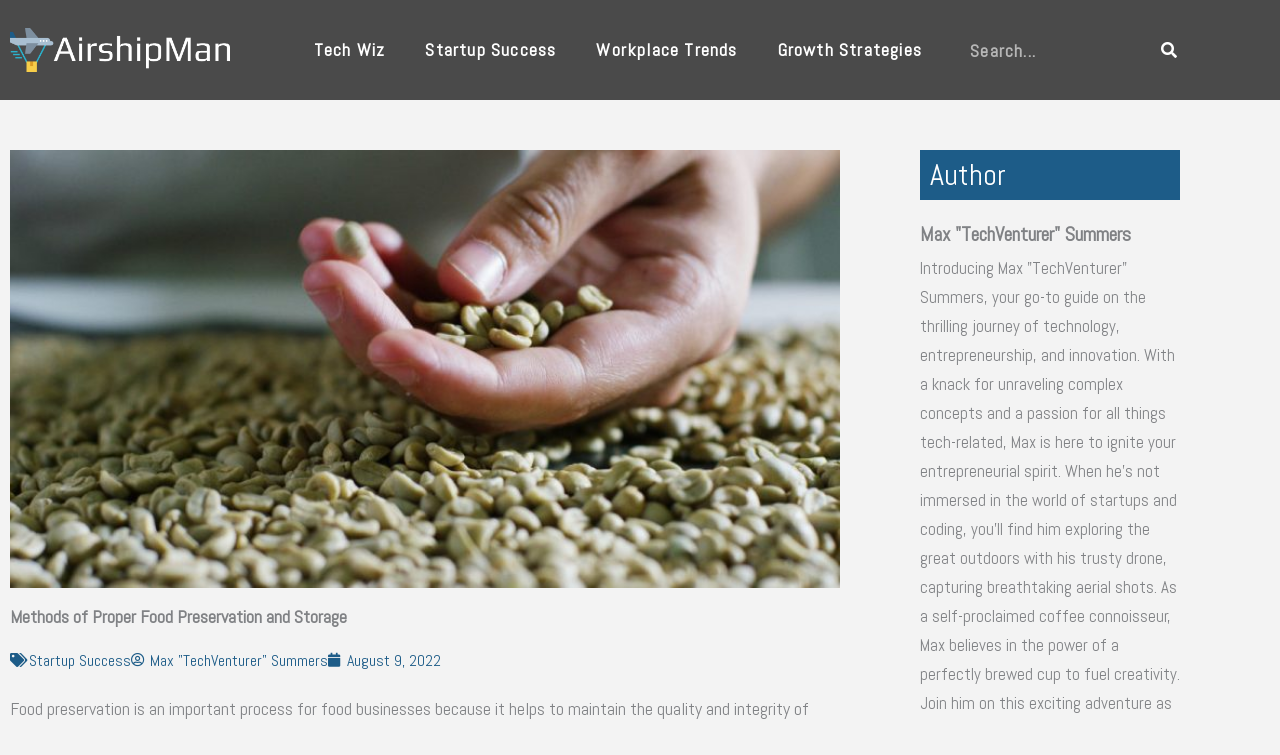

--- FILE ---
content_type: text/css
request_url: https://airshipman.com/wp-content/uploads/elementor/css/post-3607.css?ver=1769097153
body_size: 700
content:
.elementor-3607 .elementor-element.elementor-element-2a7814c:not(.elementor-motion-effects-element-type-background), .elementor-3607 .elementor-element.elementor-element-2a7814c > .elementor-motion-effects-container > .elementor-motion-effects-layer{background-color:#f3f3f3;}.elementor-3607 .elementor-element.elementor-element-2a7814c > .elementor-container{max-width:1200px;}.elementor-3607 .elementor-element.elementor-element-2a7814c{transition:background 0.3s, border 0.3s, border-radius 0.3s, box-shadow 0.3s;padding:30px 0px 30px 0px;}.elementor-3607 .elementor-element.elementor-element-2a7814c > .elementor-background-overlay{transition:background 0.3s, border-radius 0.3s, opacity 0.3s;}.elementor-3607 .elementor-element.elementor-element-66d5c3b > .elementor-element-populated{padding:20px 60px 10px 10px;}.elementor-3607 .elementor-element.elementor-element-d576019{text-align:start;}.elementor-3607 .elementor-element.elementor-element-d576019 img{width:100%;}.elementor-3607 .elementor-element.elementor-element-9485950 .elementor-heading-title{font-weight:bold;}.elementor-3607 .elementor-element.elementor-element-43cef37 .elementor-icon-list-icon i{color:#1D5C88;font-size:14px;}.elementor-3607 .elementor-element.elementor-element-43cef37 .elementor-icon-list-icon svg{fill:#1D5C88;--e-icon-list-icon-size:14px;}.elementor-3607 .elementor-element.elementor-element-43cef37 .elementor-icon-list-icon{width:14px;}.elementor-3607 .elementor-element.elementor-element-43cef37 .elementor-icon-list-text, .elementor-3607 .elementor-element.elementor-element-43cef37 .elementor-icon-list-text a{color:#1D5C88;}.elementor-3607 .elementor-element.elementor-element-43cef37 .elementor-icon-list-item{font-size:16px;}.elementor-3607 .elementor-element.elementor-element-c6dc0b0{font-size:18px;line-height:1.5em;}.elementor-3607 .elementor-element.elementor-element-7ee1f22 .elementor-heading-title{font-weight:bold;}.elementor-3607 .elementor-element.elementor-element-d90b80c{--grid-side-margin:10px;--grid-column-gap:10px;--grid-row-gap:10px;--grid-bottom-margin:10px;}.elementor-3607 .elementor-element.elementor-element-26fdd63 span.post-navigation__prev--label, .elementor-3607 .elementor-element.elementor-element-26fdd63 span.post-navigation__next--label{font-size:13px;}.elementor-3607 .elementor-element.elementor-element-26fdd63 span.post-navigation__prev--title, .elementor-3607 .elementor-element.elementor-element-26fdd63 span.post-navigation__next--title{font-size:20px;}.elementor-3607 .elementor-element.elementor-element-26fdd63 .post-navigation__arrow-wrapper{color:#1D5C88;fill:#1D5C88;}.elementor-3607 .elementor-element.elementor-element-26fdd63 .elementor-post-navigation{padding:15px 0;}@media(min-width:768px){.elementor-3607 .elementor-element.elementor-element-66d5c3b{width:75%;}.elementor-3607 .elementor-element.elementor-element-1731584{width:25%;}}@media(max-width:1024px) and (min-width:768px){.elementor-3607 .elementor-element.elementor-element-66d5c3b{width:60%;}.elementor-3607 .elementor-element.elementor-element-1731584{width:40%;}}@media(max-width:1024px){.elementor-3607 .elementor-element.elementor-element-2a7814c{padding:20px 20px 20px 20px;}.elementor-3607 .elementor-element.elementor-element-66d5c3b > .elementor-element-populated{padding:10px 10px 10px 10px;} .elementor-3607 .elementor-element.elementor-element-d90b80c{--grid-side-margin:10px;--grid-column-gap:10px;--grid-row-gap:10px;--grid-bottom-margin:10px;}.elementor-3607 .elementor-element.elementor-element-d90b80c{--grid-side-margin:10px;--grid-column-gap:10px;--grid-row-gap:10px;--grid-bottom-margin:10px;}.elementor-3607 .elementor-element.elementor-element-1731584 > .elementor-element-populated{padding:0px 0px 0px 0px;}.elementor-3607 .elementor-element.elementor-element-88eaf13 > .elementor-widget-container{padding:0px 0px 0px 0px;}}@media(max-width:767px){ .elementor-3607 .elementor-element.elementor-element-d90b80c{--grid-side-margin:10px;--grid-column-gap:10px;--grid-row-gap:10px;--grid-bottom-margin:10px;}.elementor-3607 .elementor-element.elementor-element-d90b80c{--grid-row-gap:10px;--grid-bottom-margin:10px;}}